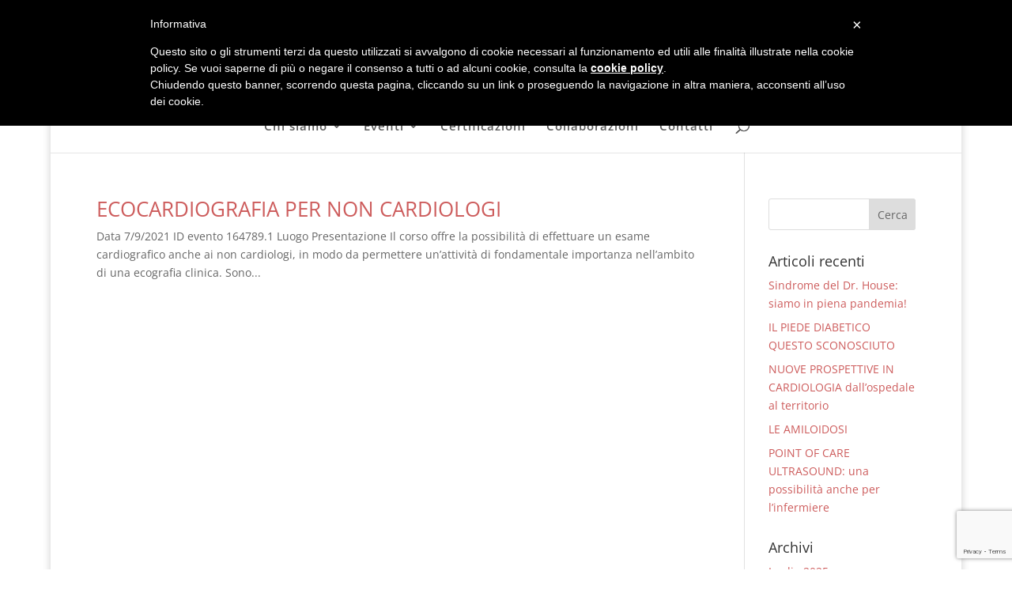

--- FILE ---
content_type: text/html; charset=utf-8
request_url: https://www.google.com/recaptcha/api2/anchor?ar=1&k=6LenW7oZAAAAALTZWlFLRioHWBTAC2QGnOs3AJbd&co=aHR0cHM6Ly9mb25kYXppb25lY2Iub3JnOjQ0Mw..&hl=en&v=7gg7H51Q-naNfhmCP3_R47ho&size=invisible&anchor-ms=20000&execute-ms=15000&cb=yfjurtnl392k
body_size: 47989
content:
<!DOCTYPE HTML><html dir="ltr" lang="en"><head><meta http-equiv="Content-Type" content="text/html; charset=UTF-8">
<meta http-equiv="X-UA-Compatible" content="IE=edge">
<title>reCAPTCHA</title>
<style type="text/css">
/* cyrillic-ext */
@font-face {
  font-family: 'Roboto';
  font-style: normal;
  font-weight: 400;
  font-stretch: 100%;
  src: url(//fonts.gstatic.com/s/roboto/v48/KFO7CnqEu92Fr1ME7kSn66aGLdTylUAMa3GUBHMdazTgWw.woff2) format('woff2');
  unicode-range: U+0460-052F, U+1C80-1C8A, U+20B4, U+2DE0-2DFF, U+A640-A69F, U+FE2E-FE2F;
}
/* cyrillic */
@font-face {
  font-family: 'Roboto';
  font-style: normal;
  font-weight: 400;
  font-stretch: 100%;
  src: url(//fonts.gstatic.com/s/roboto/v48/KFO7CnqEu92Fr1ME7kSn66aGLdTylUAMa3iUBHMdazTgWw.woff2) format('woff2');
  unicode-range: U+0301, U+0400-045F, U+0490-0491, U+04B0-04B1, U+2116;
}
/* greek-ext */
@font-face {
  font-family: 'Roboto';
  font-style: normal;
  font-weight: 400;
  font-stretch: 100%;
  src: url(//fonts.gstatic.com/s/roboto/v48/KFO7CnqEu92Fr1ME7kSn66aGLdTylUAMa3CUBHMdazTgWw.woff2) format('woff2');
  unicode-range: U+1F00-1FFF;
}
/* greek */
@font-face {
  font-family: 'Roboto';
  font-style: normal;
  font-weight: 400;
  font-stretch: 100%;
  src: url(//fonts.gstatic.com/s/roboto/v48/KFO7CnqEu92Fr1ME7kSn66aGLdTylUAMa3-UBHMdazTgWw.woff2) format('woff2');
  unicode-range: U+0370-0377, U+037A-037F, U+0384-038A, U+038C, U+038E-03A1, U+03A3-03FF;
}
/* math */
@font-face {
  font-family: 'Roboto';
  font-style: normal;
  font-weight: 400;
  font-stretch: 100%;
  src: url(//fonts.gstatic.com/s/roboto/v48/KFO7CnqEu92Fr1ME7kSn66aGLdTylUAMawCUBHMdazTgWw.woff2) format('woff2');
  unicode-range: U+0302-0303, U+0305, U+0307-0308, U+0310, U+0312, U+0315, U+031A, U+0326-0327, U+032C, U+032F-0330, U+0332-0333, U+0338, U+033A, U+0346, U+034D, U+0391-03A1, U+03A3-03A9, U+03B1-03C9, U+03D1, U+03D5-03D6, U+03F0-03F1, U+03F4-03F5, U+2016-2017, U+2034-2038, U+203C, U+2040, U+2043, U+2047, U+2050, U+2057, U+205F, U+2070-2071, U+2074-208E, U+2090-209C, U+20D0-20DC, U+20E1, U+20E5-20EF, U+2100-2112, U+2114-2115, U+2117-2121, U+2123-214F, U+2190, U+2192, U+2194-21AE, U+21B0-21E5, U+21F1-21F2, U+21F4-2211, U+2213-2214, U+2216-22FF, U+2308-230B, U+2310, U+2319, U+231C-2321, U+2336-237A, U+237C, U+2395, U+239B-23B7, U+23D0, U+23DC-23E1, U+2474-2475, U+25AF, U+25B3, U+25B7, U+25BD, U+25C1, U+25CA, U+25CC, U+25FB, U+266D-266F, U+27C0-27FF, U+2900-2AFF, U+2B0E-2B11, U+2B30-2B4C, U+2BFE, U+3030, U+FF5B, U+FF5D, U+1D400-1D7FF, U+1EE00-1EEFF;
}
/* symbols */
@font-face {
  font-family: 'Roboto';
  font-style: normal;
  font-weight: 400;
  font-stretch: 100%;
  src: url(//fonts.gstatic.com/s/roboto/v48/KFO7CnqEu92Fr1ME7kSn66aGLdTylUAMaxKUBHMdazTgWw.woff2) format('woff2');
  unicode-range: U+0001-000C, U+000E-001F, U+007F-009F, U+20DD-20E0, U+20E2-20E4, U+2150-218F, U+2190, U+2192, U+2194-2199, U+21AF, U+21E6-21F0, U+21F3, U+2218-2219, U+2299, U+22C4-22C6, U+2300-243F, U+2440-244A, U+2460-24FF, U+25A0-27BF, U+2800-28FF, U+2921-2922, U+2981, U+29BF, U+29EB, U+2B00-2BFF, U+4DC0-4DFF, U+FFF9-FFFB, U+10140-1018E, U+10190-1019C, U+101A0, U+101D0-101FD, U+102E0-102FB, U+10E60-10E7E, U+1D2C0-1D2D3, U+1D2E0-1D37F, U+1F000-1F0FF, U+1F100-1F1AD, U+1F1E6-1F1FF, U+1F30D-1F30F, U+1F315, U+1F31C, U+1F31E, U+1F320-1F32C, U+1F336, U+1F378, U+1F37D, U+1F382, U+1F393-1F39F, U+1F3A7-1F3A8, U+1F3AC-1F3AF, U+1F3C2, U+1F3C4-1F3C6, U+1F3CA-1F3CE, U+1F3D4-1F3E0, U+1F3ED, U+1F3F1-1F3F3, U+1F3F5-1F3F7, U+1F408, U+1F415, U+1F41F, U+1F426, U+1F43F, U+1F441-1F442, U+1F444, U+1F446-1F449, U+1F44C-1F44E, U+1F453, U+1F46A, U+1F47D, U+1F4A3, U+1F4B0, U+1F4B3, U+1F4B9, U+1F4BB, U+1F4BF, U+1F4C8-1F4CB, U+1F4D6, U+1F4DA, U+1F4DF, U+1F4E3-1F4E6, U+1F4EA-1F4ED, U+1F4F7, U+1F4F9-1F4FB, U+1F4FD-1F4FE, U+1F503, U+1F507-1F50B, U+1F50D, U+1F512-1F513, U+1F53E-1F54A, U+1F54F-1F5FA, U+1F610, U+1F650-1F67F, U+1F687, U+1F68D, U+1F691, U+1F694, U+1F698, U+1F6AD, U+1F6B2, U+1F6B9-1F6BA, U+1F6BC, U+1F6C6-1F6CF, U+1F6D3-1F6D7, U+1F6E0-1F6EA, U+1F6F0-1F6F3, U+1F6F7-1F6FC, U+1F700-1F7FF, U+1F800-1F80B, U+1F810-1F847, U+1F850-1F859, U+1F860-1F887, U+1F890-1F8AD, U+1F8B0-1F8BB, U+1F8C0-1F8C1, U+1F900-1F90B, U+1F93B, U+1F946, U+1F984, U+1F996, U+1F9E9, U+1FA00-1FA6F, U+1FA70-1FA7C, U+1FA80-1FA89, U+1FA8F-1FAC6, U+1FACE-1FADC, U+1FADF-1FAE9, U+1FAF0-1FAF8, U+1FB00-1FBFF;
}
/* vietnamese */
@font-face {
  font-family: 'Roboto';
  font-style: normal;
  font-weight: 400;
  font-stretch: 100%;
  src: url(//fonts.gstatic.com/s/roboto/v48/KFO7CnqEu92Fr1ME7kSn66aGLdTylUAMa3OUBHMdazTgWw.woff2) format('woff2');
  unicode-range: U+0102-0103, U+0110-0111, U+0128-0129, U+0168-0169, U+01A0-01A1, U+01AF-01B0, U+0300-0301, U+0303-0304, U+0308-0309, U+0323, U+0329, U+1EA0-1EF9, U+20AB;
}
/* latin-ext */
@font-face {
  font-family: 'Roboto';
  font-style: normal;
  font-weight: 400;
  font-stretch: 100%;
  src: url(//fonts.gstatic.com/s/roboto/v48/KFO7CnqEu92Fr1ME7kSn66aGLdTylUAMa3KUBHMdazTgWw.woff2) format('woff2');
  unicode-range: U+0100-02BA, U+02BD-02C5, U+02C7-02CC, U+02CE-02D7, U+02DD-02FF, U+0304, U+0308, U+0329, U+1D00-1DBF, U+1E00-1E9F, U+1EF2-1EFF, U+2020, U+20A0-20AB, U+20AD-20C0, U+2113, U+2C60-2C7F, U+A720-A7FF;
}
/* latin */
@font-face {
  font-family: 'Roboto';
  font-style: normal;
  font-weight: 400;
  font-stretch: 100%;
  src: url(//fonts.gstatic.com/s/roboto/v48/KFO7CnqEu92Fr1ME7kSn66aGLdTylUAMa3yUBHMdazQ.woff2) format('woff2');
  unicode-range: U+0000-00FF, U+0131, U+0152-0153, U+02BB-02BC, U+02C6, U+02DA, U+02DC, U+0304, U+0308, U+0329, U+2000-206F, U+20AC, U+2122, U+2191, U+2193, U+2212, U+2215, U+FEFF, U+FFFD;
}
/* cyrillic-ext */
@font-face {
  font-family: 'Roboto';
  font-style: normal;
  font-weight: 500;
  font-stretch: 100%;
  src: url(//fonts.gstatic.com/s/roboto/v48/KFO7CnqEu92Fr1ME7kSn66aGLdTylUAMa3GUBHMdazTgWw.woff2) format('woff2');
  unicode-range: U+0460-052F, U+1C80-1C8A, U+20B4, U+2DE0-2DFF, U+A640-A69F, U+FE2E-FE2F;
}
/* cyrillic */
@font-face {
  font-family: 'Roboto';
  font-style: normal;
  font-weight: 500;
  font-stretch: 100%;
  src: url(//fonts.gstatic.com/s/roboto/v48/KFO7CnqEu92Fr1ME7kSn66aGLdTylUAMa3iUBHMdazTgWw.woff2) format('woff2');
  unicode-range: U+0301, U+0400-045F, U+0490-0491, U+04B0-04B1, U+2116;
}
/* greek-ext */
@font-face {
  font-family: 'Roboto';
  font-style: normal;
  font-weight: 500;
  font-stretch: 100%;
  src: url(//fonts.gstatic.com/s/roboto/v48/KFO7CnqEu92Fr1ME7kSn66aGLdTylUAMa3CUBHMdazTgWw.woff2) format('woff2');
  unicode-range: U+1F00-1FFF;
}
/* greek */
@font-face {
  font-family: 'Roboto';
  font-style: normal;
  font-weight: 500;
  font-stretch: 100%;
  src: url(//fonts.gstatic.com/s/roboto/v48/KFO7CnqEu92Fr1ME7kSn66aGLdTylUAMa3-UBHMdazTgWw.woff2) format('woff2');
  unicode-range: U+0370-0377, U+037A-037F, U+0384-038A, U+038C, U+038E-03A1, U+03A3-03FF;
}
/* math */
@font-face {
  font-family: 'Roboto';
  font-style: normal;
  font-weight: 500;
  font-stretch: 100%;
  src: url(//fonts.gstatic.com/s/roboto/v48/KFO7CnqEu92Fr1ME7kSn66aGLdTylUAMawCUBHMdazTgWw.woff2) format('woff2');
  unicode-range: U+0302-0303, U+0305, U+0307-0308, U+0310, U+0312, U+0315, U+031A, U+0326-0327, U+032C, U+032F-0330, U+0332-0333, U+0338, U+033A, U+0346, U+034D, U+0391-03A1, U+03A3-03A9, U+03B1-03C9, U+03D1, U+03D5-03D6, U+03F0-03F1, U+03F4-03F5, U+2016-2017, U+2034-2038, U+203C, U+2040, U+2043, U+2047, U+2050, U+2057, U+205F, U+2070-2071, U+2074-208E, U+2090-209C, U+20D0-20DC, U+20E1, U+20E5-20EF, U+2100-2112, U+2114-2115, U+2117-2121, U+2123-214F, U+2190, U+2192, U+2194-21AE, U+21B0-21E5, U+21F1-21F2, U+21F4-2211, U+2213-2214, U+2216-22FF, U+2308-230B, U+2310, U+2319, U+231C-2321, U+2336-237A, U+237C, U+2395, U+239B-23B7, U+23D0, U+23DC-23E1, U+2474-2475, U+25AF, U+25B3, U+25B7, U+25BD, U+25C1, U+25CA, U+25CC, U+25FB, U+266D-266F, U+27C0-27FF, U+2900-2AFF, U+2B0E-2B11, U+2B30-2B4C, U+2BFE, U+3030, U+FF5B, U+FF5D, U+1D400-1D7FF, U+1EE00-1EEFF;
}
/* symbols */
@font-face {
  font-family: 'Roboto';
  font-style: normal;
  font-weight: 500;
  font-stretch: 100%;
  src: url(//fonts.gstatic.com/s/roboto/v48/KFO7CnqEu92Fr1ME7kSn66aGLdTylUAMaxKUBHMdazTgWw.woff2) format('woff2');
  unicode-range: U+0001-000C, U+000E-001F, U+007F-009F, U+20DD-20E0, U+20E2-20E4, U+2150-218F, U+2190, U+2192, U+2194-2199, U+21AF, U+21E6-21F0, U+21F3, U+2218-2219, U+2299, U+22C4-22C6, U+2300-243F, U+2440-244A, U+2460-24FF, U+25A0-27BF, U+2800-28FF, U+2921-2922, U+2981, U+29BF, U+29EB, U+2B00-2BFF, U+4DC0-4DFF, U+FFF9-FFFB, U+10140-1018E, U+10190-1019C, U+101A0, U+101D0-101FD, U+102E0-102FB, U+10E60-10E7E, U+1D2C0-1D2D3, U+1D2E0-1D37F, U+1F000-1F0FF, U+1F100-1F1AD, U+1F1E6-1F1FF, U+1F30D-1F30F, U+1F315, U+1F31C, U+1F31E, U+1F320-1F32C, U+1F336, U+1F378, U+1F37D, U+1F382, U+1F393-1F39F, U+1F3A7-1F3A8, U+1F3AC-1F3AF, U+1F3C2, U+1F3C4-1F3C6, U+1F3CA-1F3CE, U+1F3D4-1F3E0, U+1F3ED, U+1F3F1-1F3F3, U+1F3F5-1F3F7, U+1F408, U+1F415, U+1F41F, U+1F426, U+1F43F, U+1F441-1F442, U+1F444, U+1F446-1F449, U+1F44C-1F44E, U+1F453, U+1F46A, U+1F47D, U+1F4A3, U+1F4B0, U+1F4B3, U+1F4B9, U+1F4BB, U+1F4BF, U+1F4C8-1F4CB, U+1F4D6, U+1F4DA, U+1F4DF, U+1F4E3-1F4E6, U+1F4EA-1F4ED, U+1F4F7, U+1F4F9-1F4FB, U+1F4FD-1F4FE, U+1F503, U+1F507-1F50B, U+1F50D, U+1F512-1F513, U+1F53E-1F54A, U+1F54F-1F5FA, U+1F610, U+1F650-1F67F, U+1F687, U+1F68D, U+1F691, U+1F694, U+1F698, U+1F6AD, U+1F6B2, U+1F6B9-1F6BA, U+1F6BC, U+1F6C6-1F6CF, U+1F6D3-1F6D7, U+1F6E0-1F6EA, U+1F6F0-1F6F3, U+1F6F7-1F6FC, U+1F700-1F7FF, U+1F800-1F80B, U+1F810-1F847, U+1F850-1F859, U+1F860-1F887, U+1F890-1F8AD, U+1F8B0-1F8BB, U+1F8C0-1F8C1, U+1F900-1F90B, U+1F93B, U+1F946, U+1F984, U+1F996, U+1F9E9, U+1FA00-1FA6F, U+1FA70-1FA7C, U+1FA80-1FA89, U+1FA8F-1FAC6, U+1FACE-1FADC, U+1FADF-1FAE9, U+1FAF0-1FAF8, U+1FB00-1FBFF;
}
/* vietnamese */
@font-face {
  font-family: 'Roboto';
  font-style: normal;
  font-weight: 500;
  font-stretch: 100%;
  src: url(//fonts.gstatic.com/s/roboto/v48/KFO7CnqEu92Fr1ME7kSn66aGLdTylUAMa3OUBHMdazTgWw.woff2) format('woff2');
  unicode-range: U+0102-0103, U+0110-0111, U+0128-0129, U+0168-0169, U+01A0-01A1, U+01AF-01B0, U+0300-0301, U+0303-0304, U+0308-0309, U+0323, U+0329, U+1EA0-1EF9, U+20AB;
}
/* latin-ext */
@font-face {
  font-family: 'Roboto';
  font-style: normal;
  font-weight: 500;
  font-stretch: 100%;
  src: url(//fonts.gstatic.com/s/roboto/v48/KFO7CnqEu92Fr1ME7kSn66aGLdTylUAMa3KUBHMdazTgWw.woff2) format('woff2');
  unicode-range: U+0100-02BA, U+02BD-02C5, U+02C7-02CC, U+02CE-02D7, U+02DD-02FF, U+0304, U+0308, U+0329, U+1D00-1DBF, U+1E00-1E9F, U+1EF2-1EFF, U+2020, U+20A0-20AB, U+20AD-20C0, U+2113, U+2C60-2C7F, U+A720-A7FF;
}
/* latin */
@font-face {
  font-family: 'Roboto';
  font-style: normal;
  font-weight: 500;
  font-stretch: 100%;
  src: url(//fonts.gstatic.com/s/roboto/v48/KFO7CnqEu92Fr1ME7kSn66aGLdTylUAMa3yUBHMdazQ.woff2) format('woff2');
  unicode-range: U+0000-00FF, U+0131, U+0152-0153, U+02BB-02BC, U+02C6, U+02DA, U+02DC, U+0304, U+0308, U+0329, U+2000-206F, U+20AC, U+2122, U+2191, U+2193, U+2212, U+2215, U+FEFF, U+FFFD;
}
/* cyrillic-ext */
@font-face {
  font-family: 'Roboto';
  font-style: normal;
  font-weight: 900;
  font-stretch: 100%;
  src: url(//fonts.gstatic.com/s/roboto/v48/KFO7CnqEu92Fr1ME7kSn66aGLdTylUAMa3GUBHMdazTgWw.woff2) format('woff2');
  unicode-range: U+0460-052F, U+1C80-1C8A, U+20B4, U+2DE0-2DFF, U+A640-A69F, U+FE2E-FE2F;
}
/* cyrillic */
@font-face {
  font-family: 'Roboto';
  font-style: normal;
  font-weight: 900;
  font-stretch: 100%;
  src: url(//fonts.gstatic.com/s/roboto/v48/KFO7CnqEu92Fr1ME7kSn66aGLdTylUAMa3iUBHMdazTgWw.woff2) format('woff2');
  unicode-range: U+0301, U+0400-045F, U+0490-0491, U+04B0-04B1, U+2116;
}
/* greek-ext */
@font-face {
  font-family: 'Roboto';
  font-style: normal;
  font-weight: 900;
  font-stretch: 100%;
  src: url(//fonts.gstatic.com/s/roboto/v48/KFO7CnqEu92Fr1ME7kSn66aGLdTylUAMa3CUBHMdazTgWw.woff2) format('woff2');
  unicode-range: U+1F00-1FFF;
}
/* greek */
@font-face {
  font-family: 'Roboto';
  font-style: normal;
  font-weight: 900;
  font-stretch: 100%;
  src: url(//fonts.gstatic.com/s/roboto/v48/KFO7CnqEu92Fr1ME7kSn66aGLdTylUAMa3-UBHMdazTgWw.woff2) format('woff2');
  unicode-range: U+0370-0377, U+037A-037F, U+0384-038A, U+038C, U+038E-03A1, U+03A3-03FF;
}
/* math */
@font-face {
  font-family: 'Roboto';
  font-style: normal;
  font-weight: 900;
  font-stretch: 100%;
  src: url(//fonts.gstatic.com/s/roboto/v48/KFO7CnqEu92Fr1ME7kSn66aGLdTylUAMawCUBHMdazTgWw.woff2) format('woff2');
  unicode-range: U+0302-0303, U+0305, U+0307-0308, U+0310, U+0312, U+0315, U+031A, U+0326-0327, U+032C, U+032F-0330, U+0332-0333, U+0338, U+033A, U+0346, U+034D, U+0391-03A1, U+03A3-03A9, U+03B1-03C9, U+03D1, U+03D5-03D6, U+03F0-03F1, U+03F4-03F5, U+2016-2017, U+2034-2038, U+203C, U+2040, U+2043, U+2047, U+2050, U+2057, U+205F, U+2070-2071, U+2074-208E, U+2090-209C, U+20D0-20DC, U+20E1, U+20E5-20EF, U+2100-2112, U+2114-2115, U+2117-2121, U+2123-214F, U+2190, U+2192, U+2194-21AE, U+21B0-21E5, U+21F1-21F2, U+21F4-2211, U+2213-2214, U+2216-22FF, U+2308-230B, U+2310, U+2319, U+231C-2321, U+2336-237A, U+237C, U+2395, U+239B-23B7, U+23D0, U+23DC-23E1, U+2474-2475, U+25AF, U+25B3, U+25B7, U+25BD, U+25C1, U+25CA, U+25CC, U+25FB, U+266D-266F, U+27C0-27FF, U+2900-2AFF, U+2B0E-2B11, U+2B30-2B4C, U+2BFE, U+3030, U+FF5B, U+FF5D, U+1D400-1D7FF, U+1EE00-1EEFF;
}
/* symbols */
@font-face {
  font-family: 'Roboto';
  font-style: normal;
  font-weight: 900;
  font-stretch: 100%;
  src: url(//fonts.gstatic.com/s/roboto/v48/KFO7CnqEu92Fr1ME7kSn66aGLdTylUAMaxKUBHMdazTgWw.woff2) format('woff2');
  unicode-range: U+0001-000C, U+000E-001F, U+007F-009F, U+20DD-20E0, U+20E2-20E4, U+2150-218F, U+2190, U+2192, U+2194-2199, U+21AF, U+21E6-21F0, U+21F3, U+2218-2219, U+2299, U+22C4-22C6, U+2300-243F, U+2440-244A, U+2460-24FF, U+25A0-27BF, U+2800-28FF, U+2921-2922, U+2981, U+29BF, U+29EB, U+2B00-2BFF, U+4DC0-4DFF, U+FFF9-FFFB, U+10140-1018E, U+10190-1019C, U+101A0, U+101D0-101FD, U+102E0-102FB, U+10E60-10E7E, U+1D2C0-1D2D3, U+1D2E0-1D37F, U+1F000-1F0FF, U+1F100-1F1AD, U+1F1E6-1F1FF, U+1F30D-1F30F, U+1F315, U+1F31C, U+1F31E, U+1F320-1F32C, U+1F336, U+1F378, U+1F37D, U+1F382, U+1F393-1F39F, U+1F3A7-1F3A8, U+1F3AC-1F3AF, U+1F3C2, U+1F3C4-1F3C6, U+1F3CA-1F3CE, U+1F3D4-1F3E0, U+1F3ED, U+1F3F1-1F3F3, U+1F3F5-1F3F7, U+1F408, U+1F415, U+1F41F, U+1F426, U+1F43F, U+1F441-1F442, U+1F444, U+1F446-1F449, U+1F44C-1F44E, U+1F453, U+1F46A, U+1F47D, U+1F4A3, U+1F4B0, U+1F4B3, U+1F4B9, U+1F4BB, U+1F4BF, U+1F4C8-1F4CB, U+1F4D6, U+1F4DA, U+1F4DF, U+1F4E3-1F4E6, U+1F4EA-1F4ED, U+1F4F7, U+1F4F9-1F4FB, U+1F4FD-1F4FE, U+1F503, U+1F507-1F50B, U+1F50D, U+1F512-1F513, U+1F53E-1F54A, U+1F54F-1F5FA, U+1F610, U+1F650-1F67F, U+1F687, U+1F68D, U+1F691, U+1F694, U+1F698, U+1F6AD, U+1F6B2, U+1F6B9-1F6BA, U+1F6BC, U+1F6C6-1F6CF, U+1F6D3-1F6D7, U+1F6E0-1F6EA, U+1F6F0-1F6F3, U+1F6F7-1F6FC, U+1F700-1F7FF, U+1F800-1F80B, U+1F810-1F847, U+1F850-1F859, U+1F860-1F887, U+1F890-1F8AD, U+1F8B0-1F8BB, U+1F8C0-1F8C1, U+1F900-1F90B, U+1F93B, U+1F946, U+1F984, U+1F996, U+1F9E9, U+1FA00-1FA6F, U+1FA70-1FA7C, U+1FA80-1FA89, U+1FA8F-1FAC6, U+1FACE-1FADC, U+1FADF-1FAE9, U+1FAF0-1FAF8, U+1FB00-1FBFF;
}
/* vietnamese */
@font-face {
  font-family: 'Roboto';
  font-style: normal;
  font-weight: 900;
  font-stretch: 100%;
  src: url(//fonts.gstatic.com/s/roboto/v48/KFO7CnqEu92Fr1ME7kSn66aGLdTylUAMa3OUBHMdazTgWw.woff2) format('woff2');
  unicode-range: U+0102-0103, U+0110-0111, U+0128-0129, U+0168-0169, U+01A0-01A1, U+01AF-01B0, U+0300-0301, U+0303-0304, U+0308-0309, U+0323, U+0329, U+1EA0-1EF9, U+20AB;
}
/* latin-ext */
@font-face {
  font-family: 'Roboto';
  font-style: normal;
  font-weight: 900;
  font-stretch: 100%;
  src: url(//fonts.gstatic.com/s/roboto/v48/KFO7CnqEu92Fr1ME7kSn66aGLdTylUAMa3KUBHMdazTgWw.woff2) format('woff2');
  unicode-range: U+0100-02BA, U+02BD-02C5, U+02C7-02CC, U+02CE-02D7, U+02DD-02FF, U+0304, U+0308, U+0329, U+1D00-1DBF, U+1E00-1E9F, U+1EF2-1EFF, U+2020, U+20A0-20AB, U+20AD-20C0, U+2113, U+2C60-2C7F, U+A720-A7FF;
}
/* latin */
@font-face {
  font-family: 'Roboto';
  font-style: normal;
  font-weight: 900;
  font-stretch: 100%;
  src: url(//fonts.gstatic.com/s/roboto/v48/KFO7CnqEu92Fr1ME7kSn66aGLdTylUAMa3yUBHMdazQ.woff2) format('woff2');
  unicode-range: U+0000-00FF, U+0131, U+0152-0153, U+02BB-02BC, U+02C6, U+02DA, U+02DC, U+0304, U+0308, U+0329, U+2000-206F, U+20AC, U+2122, U+2191, U+2193, U+2212, U+2215, U+FEFF, U+FFFD;
}

</style>
<link rel="stylesheet" type="text/css" href="https://www.gstatic.com/recaptcha/releases/7gg7H51Q-naNfhmCP3_R47ho/styles__ltr.css">
<script nonce="_aZCvuYgPQbT0DPEhj6IOQ" type="text/javascript">window['__recaptcha_api'] = 'https://www.google.com/recaptcha/api2/';</script>
<script type="text/javascript" src="https://www.gstatic.com/recaptcha/releases/7gg7H51Q-naNfhmCP3_R47ho/recaptcha__en.js" nonce="_aZCvuYgPQbT0DPEhj6IOQ">
      
    </script></head>
<body><div id="rc-anchor-alert" class="rc-anchor-alert"></div>
<input type="hidden" id="recaptcha-token" value="[base64]">
<script type="text/javascript" nonce="_aZCvuYgPQbT0DPEhj6IOQ">
      recaptcha.anchor.Main.init("[\x22ainput\x22,[\x22bgdata\x22,\x22\x22,\[base64]/[base64]/UltIKytdPWE6KGE8MjA0OD9SW0grK109YT4+NnwxOTI6KChhJjY0NTEyKT09NTUyOTYmJnErMTxoLmxlbmd0aCYmKGguY2hhckNvZGVBdChxKzEpJjY0NTEyKT09NTYzMjA/[base64]/MjU1OlI/[base64]/[base64]/[base64]/[base64]/[base64]/[base64]/[base64]/[base64]/[base64]/[base64]\x22,\[base64]\\u003d\x22,\[base64]/wqkxw6fDgMKwcgrDrg/Cpz7Cj8O0asO/TcKgGsOYZ8OjAMKaOiRXXAHCoMKjD8OQwooPLhIhA8Oxwqh5M8O1NcO+AMKlwpvDu8Okwo8gbsOaDyrCkjzDpkHClUrCvEdwwo8SSUsqTMKqwpfDk2fDlhczw5fCpHrDuMOye8Kkwr1pwo/DmsKlwqodwpvCrsKiw5x4w4Z2wobDnsOkw5/CkzHDowrCi8O1YyTCnMK6GsOwwqHCj3zDkcKIw7J5b8Ksw5M9E8OJTMKfwpYYF8KOw7PDm8ONWijCuFbDhUY8wo00S1tEEQTDuV/Ch8OoCx9Pw5Ecwq11w6vDq8Kww70aCMK5w55pwrQpwo3CoR/DrVnCrMK4w7PDsU/CjsO/wpDCuyPCo8OHV8K2PjrChTrCqUnDtMOCFnBbwpvDj8O0w7ZMbzdewoPDlmnDgMKJXQDCpMOWw53CgsKEwrvCj8KlwqsYwoDColvClijCmUDDvcKENgrDgsKoLsOuQMOyFUllw5TCg13DkDAPw5zCgsOHwrFPPcKuMTB/J8KYw4U+wobCiMOJEsKuRQp1woHDpX3Dvl4MNDfDn8Oswo5vw75owq/CjE3CncO5b8OAwoo4OMOcEsK0w7DDhn8jNMOtTVzCqjzDqy86ZsOGw7bDvG08aMKQwq50NsOScQbCoMKOHMKDUMOqGCbCvsO3GsOiBXMBXHTDksKjC8KGwp1KJ3Zmw7M5RsKpw4bDgcO2OMKgwpJDZ2/DllbCl19pNsKqDMO5w5XDoBrDqMKUH8OuBmfCs8OnB10aWS7CmiHCrsOUw7XDpyDDmVxvw6p0YRYSJkBmVcKPwrHDtCDCtiXDusOgw6kowo5Rwroea8KFf8O2w6ttAyEdW3rDpFo/[base64]/K8KpRMOpw4nCmG4Twps9QsKKE8Oaw5/DjcOUwp1TBcKJwpEbBcKwbgd9w57Cs8OtwqzDhBA3RW90Q8KiwrjDuDZlw4cHXcOSw703acKHw4zDkllgwoYbwoFTwqQ6wrrCgnnCosKCHQvCgUnDncOOFmbCicKYSBvCiMOIf2wmw5/CrErCosO2fMKSHg7CvcK/w5fDhsKtwrTDkmI3WFR+HsKJOFlrwotVZsKZwpNEEVpOw6nCgi8pCTBLw4LDgsKgOsKiw4BGw7Fdw7Maw6XDv15pAwQLGglfKFLCjcORaBYKDXzDhUDCh0LDo8O9F3V2FnYzTcKTwonDqVlQB0cUw67CjsOLMsObw5UmSsOBGXYdCWHCpMO+TivCkCdDYsKOw4LCsMK/O8KRAcOoASfDlcOowp3DvTzDhlJVfMKVwpPDrcO9w5Vvw70qwoTCrU7DkBhdJ8OQw5zCiMKqCjtXTsKcw55YwpHDvHvCj8KHXhYJw60cwptKdcKsdBwMY8OseMOgw77Cp01Zwr9/wojDqUgywq4Dw6XDisKdd8KVw4PCtw8mw6sSDjMSw53DkcKPw5fDvMKlcX3DiELCkcKhSA4sAm/DkcKHLMOeaCVcDDICIVXDgMO/M1E2JHpYwr3DngnDgsKQw7howr3CmkJqwq0IwpVzQSzDjsOhD8OvwqLCo8KEUcOGf8OuLDs5P2lLNS8HworChk7CjXYnJQPDkMKhOgXDkcK3ek/[base64]/DgsK4QWMNaFZ/UsOtBiQXw4ZkY8Knw4Zrw43CgGIxwq/[base64]/Dl8K5wqPDksKYGcKKK8KeacKnccKTIlNhwowdU0QPwpLCgMOkCQPDgcKPJMOIw5QKwpUhf8OXwp7Dn8KVDsOhIwrDpMK+EglgaUPCjUc6w4s0woHDnsKCUMKLQsKlwrN9wpgtKHtiPCTDjcONwprDosKjbF1VIMKIEwBVwppyB0skKcKXQcOIEBfCqSPCqRlewqnCpW/DpFjCuFBdw69oRRwzJMK5UMKMNRZXOj9CHcO/w6vDoTTDjcOsw4HDlW/CicKZwpg2DVbCpMKgTsKFT29Vw4tTw5TCkcKiwpbDscKow5NQD8Kbw7VrKsO/O0NNUELCkXbCsgLDocKuwp7Ci8KSw5LCu15TGsOLazHDrMKmwqN/[base64]/CsMOIwpYzX3LDu8O1wpvCl8KgSMKbLkLDqVJIw69Owo/CosK5wr/CksK2dcK7wr1xwp8AwrLCvsKDfhteG1dXw5MtwrYtwpXDusKxw7nDp13Du27DjMOKECPCv8KeZ8O2dcKHRsOiZD7Dn8OewqcXwqHCr2VHGAnCm8Klwr4HQMKTYmnCshrCrV1pwoRcbjZLwrgWbsOXBFfCmyHCrsK/[base64]/I8KvwqXDuGDCsisdUMKaMRzCpCbCvmgban/CkcK6wrI/w6RXCsObSh7CpMOsw4bDhcOhQkXDscOqwoNYw49PFF42AsOhfApkwqDCucKgSTIzQFNbHsKNWcO3EFHDsB8/B8KzOcO5T2Y0w73CocK+bsOawp5gekbDllZRfQDDhMKEw7rDhgHCtgnDoWPCvMO9UTVdXsOIbQpswp01wpbCk8OCHcKxGsKkJiF/w7jCmXBVNcKyw5HCjcKMI8KXw4nClsOqRmgbf8OuQcOUwqnCrinDicKBVjLCusOoZw/DvsOpcikbwqJNwoUKwrjCngjDrsKhw4FvS8KWDsKOEsK3RcKuScOGY8OmK8KcwpRDwqkCwpZDwqJ0dMONIn7CscKcTzMSXBI+OsOlW8KEJ8KMwqpMX0zCuijCtFPDgsOpw5ViSS/Ds8K5w6fCkcOEwonCuMOuw7llfsKaPwgQwoTClcOoXBDCnFlhScO4fU7CosKfwpNtHMKmwqNFw6PDm8O0Sy8yw5rCj8KKOkUuw7nDihvDk0TDhMO1McODJQQ4w5nDnQDDoGbDqS9QwrdTKcO4wpjDmhFzwpZXwpVta8OqwochMw/DjB3Dj8KUwr5cHMKTw7plw4VrwqdFw5lXwrkQw6PCksKKF3fDiWBlw5wwwqPDh3HDm1xaw59Cwqd3w58LwprDrQELbMK6dcOSw6PCq8OEw5t5wrvDlcK0wpDCryIuw6Zxw6nDp3rCmVzDjFrCsG3CtcO2w6vDscOQQThlw64/wofDrXbCk8OiwpDDuhl8AXzDpsKiZEMZI8KkWBQ1wrfDqyXDjcKIL3PCh8OAE8OSwpbCtsO9w4/[base64]/[base64]/w7fDiDk6KcOiCMKzw6zDqsO0ZgVOw6HDrQzCuivCvitGEFY+OgHDnMOoNwoIwofCjH3Ci07CmsKTwqjDs8KgXx/CnBHCmhdjYiXCqVDCuEPCosOOPQLDucKkw4jDkFJZw4lXw4zCtjTClMORBMOGw5vCocO/[base64]/ClcOiwo17LcOPF1ATJcKUa8K8QTxxe1nClnLDksKPw6rCmAYJw686WScdw48XwrQJwoHChHvCpw1Hw5peUG/Cn8Kyw77Cn8OjFA5aYMKdQlU4wqFGScKVf8ORQsK7wpRZw5fDksKlw79dw75TZsOTw4rCnFHDvQ16w5XCvcO9N8KVwoZ3S3HCth7Cr8KzA8OwO8KfNVzCtmh9TMO+w6vCusK3wrVxw5bDpcKdPMOWYUNBBMO9DSJFGWfCocK9wocxw77Dvl/DhMKof8OxwoEbR8K0wpXDlMKcWi/[base64]/DqcOzw4fDuMO+LErCvcOJw4MoUFvCm8KQwqxJwrzCpA5/aFfDnSrCssO7WxvCr8KqJUJ2HsOZNsKbD8OZwpMgw5TCsjgzDMOXBMOuK8OcA8KjeWPCqm3CjnvDgsOKAsKPJcOzw5RMdMKqW8OLwrEtwqAAHkg3UMOeexLCiMK+wpzDhsKsw6LCnMOJE8KbYMOiSsOMfcOuw5dewrrCtiXCqEFZTXXCosKiZUDDgAJYRW/[base64]/[base64]/DlMOKJmBYw6jDisOIwpTDnsOsw5RWw4PCv8Ohw6DDvMKuE2xVwqFuIMOlwpXDkSjDjMKmw6IYwqR5AsKZJcOBb2HDhcKqwoTDomUxajgSw6MqTsKVw7DCqMOldmlRw7BiGsKAW0vDqcK7wppPFMK4VR/[base64]/[base64]/[base64]/[base64]/DinNcVV7CscOxdsKrw6vDlDnCjsK/wp7DiMOUbnBURMK8w4gDwqrCmMKmwqHChjrDvsK0wq0raMOxw7AlMMKfw45ta8KZXsKhw4RCa8KCMcOTw5PCnnM/wrRlwo9xw7EmP8O8w5V5w5Ebw6tkwqbCssOJwqV5FHDDp8Kpw68hc8KCw7owwp8lw4nClmXCoG9rwq7DisOrw7F7w4MTMsOAccK4w7fDqw/CgEXDjn7DgsK4VsO/QMKrAsKCD8Oqw6hMwojCh8Ktw6vCrcODwoHDu8OTTXk4w6V3QcKuDi/[base64]/ChRXCk8KkaMOEwphVw7p0w4lzGsOyZU7DvRJaw6TCgcOiTkHCiz1Ew7ohG8O4w7fDrl3CtsOGTAHDu8K2fyPDhsOjHlTCnRvDiTs6Y8Kgw4kMw4zClwXCg8K7wqzDusKtd8Otwppuwo3DgMOzwpZWw5TCg8KBS8O6w68+WMOofi92w5/CusK5w6UPCn3DqG7CojQEWCZfw4PCscOlwoDCrsKcXcKIwp/[base64]/DnT7Ds8OlUEcVfBXChUxDw71pwqEYwpTCm3tucsKVccKsUMODwq0VZMO3wpTCqsKxLzrCusKxw7Y+AMKUPGZOwo5AL8OxSVI/U0ANw4MgXDVqfcOIDcOBWcO8wqvDn8OMw7hrw6onKMKywpd7FU5Hw4jCi38EIMKqfBlVw6HCpMKmw6U4w4/[base64]/wrXCtcKjVsK6w79kLsKywqgwRUjClU/CpVdQwqpNw7DCtwbCoMKGw6LDhRrCoGHCmQ4xPsOGScK+wooET1bDvsK0OcKnwp3Ck010w4/DicK8Qit/woM6V8K1w6xYw5rDuALDl3/DnX/DjydiwoJ7LQbCmlfDg8Ktwp17dzLDmsKOQzA5wpXDisKgw6bDtidvbMK1wqtLw6E8PcOMM8KPR8K3woUYNcOYIsKJQ8Ojw5zChcKfWkkDdCRDJi5SwoJMwqHDscKVY8OUawrCmMKZeWM9VsOCIcO3w57CtcOGexB6w4PClQHDg3TCocOrwoXCszlCw6g/CT/ClXzDpcKzwqIgAyI8BxPDrnHCmC/[base64]/w4hXIDYTwpzCrcKTW8KUACjCtcKhT3l0wrshTcKDacK6wqopw74LF8ODw71VwoEnw6PDsMOEOzkrKcOfRjXCj1HChsOVwopswqE1wr0pw4zDmMKNw4PDkFbDrgrDrcOKMsKUXDlAS2nDpg/DncKbP1J8R2lxD2XDujVWdnENw4DCgcKte8KRGCUJw6zDmFjDugTCq8OKw7PClDQAXsOpwpMnBsKVZyfChV7DqsKvwrhhwpbDtE7CjMKXaHUew6PDqsOuTMOlOsOCw4HDjhLCtEQ3f1/CpMOPwpjDrcKuNFjDvMOJwrHCgWdwRm3CsMOPPcKUPXbDg8OyIcOWKHXDm8OfD8KvWg3DicKDMMOaw74Aw4tEwrTCi8KwG8Kmw7s5w5N8XGTCmMOVSsKowoDCtcOgwoNPw5HCocK+YAA5wqTDgMOmwq9fw4/DtsKDw4Udw4rCnSvDuj1ObR1lw70zwp3Cv3fCqhTCkDlPQQsAScOHAsOZwpDChBXDrSjDncOtZwUKTcKnZD8hw6QfYnp5wodmwoLCgcOEwrbCpsOlXXdtw5/ClsK2w4hCCcKjIVbCgMO5wog8wok5EBTDncOiESdRKUPDmDTCnCYSwoQQwpg2AsOQwo5cZ8OTwpMqc8OVwo46CVAUFS1nwpDCvC8QUVrDkXoWJsKnUTMONkd0YwgmC8Oxw5fDusKmw5FZwqIcMsKVE8OuwolnwqzDi8OIOC0uMhvCnsODw6RHNsOVwp/[base64]/CpsK+LMKGSFVJw4XCnWosVnfCmsOhwppFacOzTFdmZhpmwopOwrbDvsOGw4XDojMJw6zCjsKRw5zCsCF0dCNPw6jDrmNYw7EgHcKhdcOUcy8tw4DDvMOIcglNflvCl8O4V1PCg8OuTG5YJC5xw5BzdwbDs8KRX8ORw7xxwrvCgMKUIxHDu1InbnBIIsKowr/DmnbCksKSw5slWhZmwoVOXcKacsO0wpg8EXs+VsKswqYNJ3NiGw/CoxzDocOcBsOPw5wjw5tmT8OBw4gGL8OXwqg6HS/DscKXWMKKw6HCl8OGw73CtjTCqcOBw7dXXMOXdMOUPwbCmSnDg8KWL0XCkMKPH8KMQmTDpsOWex8XwpfCjcKaLMKDFHrClBnCjMKqwrjDkGspXUt8wpICwq11w4rDonXCvsKYwp/Dn0cuJztMwqFbJyEAUgrDg8ObCsK8FnFNI2XDqcK7IkrDncKCeVvDhsOjJsO5woYywp0Gdj/CosKVwrHCnMOLw6fDisOMw4fCtsO4wrnCscOmS8O0bSrCik7DkMOWS8OIwoQFcxdzSiDDtjFhfWPDlm4Fw5EoPmYKI8OewpTDmsK6w63CvGzDtyHCslFbUsOQY8KfwppOGk3CgV95w65rw4bCjiN1woPCqD/DjDgjAzPDswnCjyFmw7QET8KVYsKnDUTDisOJwrLCgcKkwovDisOeKcKyfsOFwqF6wojDosKIwqlAwo7CqMKoIEPChy9gwqfDvQbCn1fCqsKbwq0VwpPCvW/Di1tHMMOdw6TCm8OQLwfCkMObwr0Tw5bCkhjDmcObb8ODwrXDksK5w4R2N8OiHcO7wqLDjAHCrsO4woHCoHPDnjRSeMOnQcKwaMK/w48xwqDDvSptK8Opw53Du2EgCcOVwqfDhsOedcKZw5vCgsOyw453fH5vwpQQF8KKw4XDoQQrwrvDj1PDojfDkMKPw65LQcKNwpl2CBJow7LDqntOF3E1BsKJT8KARTfCjHnCkmV4HRsyw57CsFQvacKRVsOjRjjDr3YAOcOIw6V/RsOHw6FvXMKuwqrCkkogXEhxHg4rIMKvwrvDjcKDQMKUw7dGw5LCojrCqjdTw4jDnkvCkMKZwo0swqHDjW3CqGdJwpwTwrrDnxE0wrcFw7/CtlnCtHlRID1oWTYuwr3CjsOVNcKzfz4JbcOIwoDCk8KVw4DCusOfwqsNPXrDhGAPwoMTV8Opw4LDiVDCh8Kqw68rw4zCj8KIRRHCpMO1w6zDp354I2vCisO6woV4AD9dasOcw5XCk8ODEHQwwrDCrMOhw7XCu8K2wpgTJ8O2QMOew6AVw5rDikldcnlANcOkHX/Cn8KRVmduw6HCvMKMw40UCzHCqGLCo8OiJ8O6QwHCkVNiw582VV3DnsOIQsK9LVk5QMKyEUd/wocew6DDgcO8YxPCi3RqwqHDhsOcwqRBwpnDuMOZwqvDn3vDvXN3w7fDu8KlwoE9BE9Jw5RCw79sw5bClnZ7d3/CsyDDuGtpLgBsIsO4GDo/w4EzLBxXYHzCjWMBw4rDhsK1w4B3KR7CjhQvw6cCwoPCgXxHAsKuQS1Xwo1WC8ODw4wqw4XCtmEFwpzDkMOhJx7DqFvDjWNww5EQBMKcw5g7w7jCucO/w6DDvTlhQ8KbU8OWHzrChCnDgsOQw79HecOZwrQ6D8O/woR0woxDfsKbQ0nCjHjDq8KDYyUxw45tKSLDn15zwqzCqMKRWsK+YcKvKMKmw7HDisOFwp9bwoZTXT/Cg0paSU10w5FYVMKIwoMAwoDDjj89esOLHXkcfMODwr/CtRMVwooWNgzCswLCoSDClmnDssKhfsKUwoQHKWNhw7hxwqtcwpY7WEzCucOfRD/DnjBaAcKew63CpDRlFlnDoQrCu8KNwqYnwoIjLxR3IMKuwr1twqZ1w6FqKicLTMK2wqBHw4/Ch8ObI8OqIEZ9bsKtHhc4LzbDrcKIKMOpBMOgRsKKw47CvsO6w4oWw5QNw73CjmpvV25+woTDtsKHwo0Tw6QPcycbw5nDihrDucOOWR3CsMO5w4bDoQ3CiHDDhMKTGcO5TMOBbsKGwpNrwop+Ok/CjcOdV8K2PSRIScKsJcKow67ChsONw4URdEfDn8Olw6hLEMKxw5vDhgjDiUB5w7ocw7AOwoDCs3x5w7rDikbDl8Ohb3MMaWFRw6DDi2Rqw5VGC3g1WSN3wqFww5/ClhzDpHjCvFtjw7cHwrU3w6B/RsKhIW3DiUfDs8Kcwr1JMmt3wrzCoBoAd8OIbsKOCMO1FkANMsKYJyhZwpY3wq5lf8KbwrjCg8K+X8Okw4rDmGR1OH/[base64]/CtcO8bmDCjcKCwq/DlCjDhsKNw5XDjsKbf8KOw6DDsjU3LcOBw5xNRVYTwpXCmDPDoSpaL2rDm0rCpRd/bcOgHQNhwpg/w5AOwoHDnjvCiT/DkcOAO1NedcKsUTPCtC5QIgNtw5zDhsOBdAw7ecO6WMOlw5tgw6DDmMOuwqdXNgtKKUxySMOBY8OsBsONQ0TCjHjDiC/[base64]/DrMKjfgIjw49/w6DCuy/Du8O+w5AhXcOjw65rDcOvw4kLw6glEwLDpcKMAcK3csOdw6TCqMO2wp1dIUwCw4fCuUR6TX7CoMOmNQxMwrnDgcKhw7FFRcOtOV5JG8ODD8O/wqfDk8OvDsKQwofDtsKxYcKVH8OmHB1jw6VMQTEeRsOpKlt0aTvCtcK4w6IVdnBuPsKtw4DCoxgAMAdfDcK0wo7CocOyw7TCh8KADsKhw4TDn8K/c2TCqMOcw6DDn8KGwrBKYcOkwqvChmPDiyPCnsO8w5XCgXDDj1ApAQI+w6wfM8OCN8KBw55Xw6FowpLDiMOVwr8ew6fDuB8cw5YPH8KLORfDnAZ/w6ZYwrN2SBfCuwk5wqo0ZMOSw5ZaLsOzw7wtwqRURMK6c0geH8KvEsKJUGYUw70iUXXDhcOZMsKww7nCninDtj7CqsOqw5LCm1piN8K7w5TChMO2RcOywoFFwobDnsORTMK/fMOxw4nCiMO4BhxCwq0+D8KzAMOrw7bDncKkHhNfccKgZcOaw6YOwoXDgsO9FcKiaMOEP2XDisKVwqFVbsObOjtnFcO3w6lLwrMLd8OgDMOlwodcw7BFw7HDusOLcSXDpMOpwq4wCTjDr8O8FMObaFHCqhbCr8OXdlYfM8KmZsKUM2kaUsOjUsOEWcKadMO/TwZDABsvXcOOWyoKQhrDhElnw6lBSBtnb8O0X03CkEpRw5wuw6Z5WC91w5rCjsKKOUtTwpZQwol8w4LDoQnDrFXDssKxSQTCnW3Cu8O9PsO/wpYIZcO1IzbDssKlw7XDnWjDtX3DikQewqvCtV/CrMOnfcOVdTlbN0/[base64]/[base64]/w6fDmsOXw502w7HCuAnDkMORHsOgCRhmL1vCjMOTwobDqMOfwoTDsRrCnWROwpwEXMOkw6jDnTXCqcKad8KHWWHDnsOdf15Bwr7DssOzZWbCsSoUw7fDu1YkClV2BmdgwqZJISpgw5nCvwRoV0LDhmzCgMOVwohJw7rDrMOHGcOWwpsxwr/CjSlowoHDokjCjylRw51iw4VhP8K5LMO6dsKTwrJiw7TDvgdfwrTDtBhOw6Aqw4t+JcOMw7IsDsKDM8OBwq9YbMK6BWvCphTCv8Ksw6oXOsOhwrrDpXbDl8K1U8OEZcKxw7sKUDttwp8xwrjCj8OZw5JXw4h0a0wKLU/CpMKjNsKrw53Cm8KNw6NvwpUBJ8KFOV7CrMKbwp/[base64]/w57CusKiG1LClcKgw4V9wpY7w4nCo8OhMHptJsO+KcKBEnPDgCfDmcK9wqQfwpR2wpzCgkw/b3fDssKCwo/DkMKFw4jCgg8zHEIgw4sUw63CuWZuDXrCp3rDvcOZw4LDvTHCnsK2KGDCksKrdBXDisKmw4YJZMOaw7/CnErDnMO8MsKVScOWwpHCkkHCl8KrGsOYw7nDlxJXw4B+WsOhwrjDs28gwpozwobCgUPDrzs6w7PCoDTDvUQXTcKLfh3DukZfBcOaCU8GW8OdKMOBFTrChzbClMOtA05ww492wocIIcOhw6HChsKDaEfDk8ONw7oYwqwgw59ySDTCuMO3wr8CwrbDpiXCgR/CtcO1FcKKZA9GYxx9w6rCoBIUw6XDlMKnwoTDtRgTK0XCl8OoGMKEwpJBWUMpQMOnPMONE35pf3fDucOcS3wjwopKwot5K8OSw73CqcODE8O1wpk8RMKcw7/Ck2TDu01nFXULL8OUwrE9w6RbX0IewqDDrWnCkMOYIsKcUXnDi8Olw4kMw4tMJcOkJC/[base64]/w784Xm4ACH/DosKOAcKQwpLCr3fDpcKowpjCucKlwpzDkClgDjjClBTCnm8eQCBSwqInWsKCSnVUw7jCtUvDl1vCmsOkMMKxwrhhRMOfwpXCnTzDqzZfw7nCi8K9PFlXwo3CoGc3fcKmInTDmsOlH8OXwp8hwqc8woVIw5DDsWHCmMKzw697w7LDi8KvwpRxJA/CsB7Cj8O/w49Vw5fCrUnCocO7wr/Dpil9QMOPwrlDwqlJw7tyMwDDvS5KKjPCmcOYwqHDuXxFwqchwoorwq/Cp8KoX8K/B1DDuMOcw7PDisO/DcK6TA7DoxBwZsKtNHdGw4LDnQzDpcOGwph7CBo1wpALw7HCj8OBwrDDlcOyw48oIcO7w75KwpDDrMOVE8Knwo8GSlXCoQnCssO+wrvDhC8Ow6xEVsOOwp7Dt8KpX8KdwpZ0w47CjXIoGyQADmpqP1nCo8KIwpdRSGDDtMOFLRvCnW9Vwp/DmcKBwp/DkMKfRhlZAQ53Nw8WZAjDmcO2OywlwqzDnVrDksOnT11Mw5UQwoxWwpvCr8KIw55ZZ3pfCcOfRSg1w5NYI8KHIB/CscOow54VwoHDvMO2NcKfwrnCtnzCgWBKw5LDl8OQw4vDjQjDkcO9wrzCvMOTFMKjI8KKYcKdwrXCisOZFcKnw67CmcKUwr4mXwTDiF/Dv2dBw51tSMOlwoF+N8OCw68wcsKzScO9wq0gw4diVivCt8K0WBrDhxvCokHCjcOrKsOwwp8EwrjDiBJTDDQlw4lnwqghdcO1ZUnDtT9De3DDksKswoRmVsKRacK6woY8bsOjw5dWTiEtw5jDm8OfZ3PDnsKdwo7DjMK8DHZ7wrA8I1krXh/[base64]/Ck2QcwqzDsT4WDkPCrDQNw4I7w6LDgTlYwpsCHw7Cl8KuwqbCu2vDgsObwpQNTcK4XcKSZw8+wpvDpjTDtsKMUjwUdzE3VxTCgh0tclI+w58UVBwaT8KhwpsUwqHCrcO6w53DjMOIIyI2wobCg8KBJUQlw7fCh10KfMKvP3RoawzDucOww5vCocOaRMKsKh46woBGDz/[base64]/[base64]/Ct0Fyw4/[base64]/Dm8ODw7AkwpB3BsO8w4HDqX8Ewr1ieWsYwrEZKFEZFGRyw4M1VMKwN8KvP1kzAcKzWDjClUPCrj7CicK3wrPCjMO8wr9wwqFtSsOxVcOJEQQ4wphOwosXKQzDgsO+M0RXw47DinvCkHfCgQfCkhnDpsKDw6t0wqgXw55naD/[base64]/w6rDtlpDTcK/wq1+O8OVwqscC3BPw7LDuMK1FMKRwq/[base64]/CqzfDnsO6cn3CqErCmcOnwobCo8KYEXjCk8Ksw78mwozDvsK8w5bDt2VBDykew7tmw7tsLybCjBQvw7vCssK1MxIcDcK1wo3CgkIMwpRSXMOlwpQ9WzDDryjDpMOgZsOVcnRRScKSwrA1w5nCkyBkV2U1WjFEwrXDp1MwwoYYwq9+ER/DmsOUwoPCqiYaQcKwEcK5wqQ3PSJxwrEROMK8e8KpfEBPIi/DkcKowr/CjsKCfsO7w63CjyY6w6PDrMKkQ8K8wrM1wobDnFw4w4DCk8OxYcOQJMK4worDtMKpHcOkwpJ5w4bDrsOUdxQGw6nCq2Fnwp9YalUewoXCsCnDoULDhcKRJh/CkMOvK142Ingqwqc/dTwKCsKgAXxXTA8mNE1BN8ODb8OpH8KYGMKMwpINXMOwE8OlUmvDr8OXWgrCkQnCn8OYd8OtDFZ2dMO7SxLCjcKZV8Ozw4goZsK4RhvCrVIbHMKWwr/DvkzChsKkIwY/KEnCrDJXw68/[base64]/w4rCpMOtw4PCt8KSw79bwqdgUgMUbcKzw4HDr8OgAEB2OXA4w4gONDrCicOZEMOHwpjDm8K0w7/DsMOiQMOPCQ/[base64]/DrMKtwofDk1VJw7JpWRUdw77DlB3Dmw1DLVvDnxt6w5XDv1TDpcOkw7HDqjnCg8Kxw7xKw41ywr1WwqfDl8Osw4nCvTNMJANpbBYTwoDDs8OkwqDCk8K/w4TDm1vDqwQ5cSZTH8K6HFPDuQEMw6vDhsKnKMOkwpRCQMKMworCscOTwqgnw5TDucOPwrXDqMKgbMKOexDCp8K/w4rCpxPDpS/DpMOrwrLDomdMwqcqwqpmwr7DiMOXQARHRhrDqcK7MzXCncKvw7jDv1k8w7fDu3HDj8OgwpTCt1PCvBlpGUMEwqLDhWLCnURsWcOVwocNPjLDtUs7SMK3wprDiXV1wqnCi8O4Uz3Cu0jDocKnXcOQXj7Dm8OpEm8GQmReeWJZw5DCt1fChGx/w7zCi3HCmFZlXsKHw7nDl2/DpFY1w7PDq8O6NCPCk8OYW8KdAU0fMD7CvwYbwrpZw6TDizDCryspwo/DisKHS8K7GcKpw5rDkcK7w6JQBMO0LMKwEUPCrQPCmm41DiPCn8OkwoMgbnZ/w6zDl38udR/ClEw9acK0RQoEw5PClR/[base64]/HMKrwpplcwXCucOff8OsGsOlcTbCjk7DmgrDt27CqcKABcKgB8KVAEPDmTjDvgbDocKewo/CosK7w5QeE8OBw7xbciPDhlnDnEvCilHCrykVbB/DrcO2w5DDr8K1wrHChn9eUm3Cknd7TMKYw5bCp8Kwwo7CgBzDixojCFUEB3RjUHnDrE7Cm8KpwrnCjsOiKsOMwq/Dv8Oxa3/[base64]/CqcOVNBdwMnzCr8OLw7nCoRjDssO2YMKOD8OifSPCq8KSW8OfR8KdSz/CliR6WgPCqMKbO8O+w6bDosKgc8OTw5JWwrEEwqLDlV93ZQDCukrCqDMWCcKhbcOQScOAFMOtNcKowoZ3w7bDrw7DjcKNTMOuw6HCqH/CisK9wo80QxUFw6k6w53CgTnCkEzDqChtFsO+E8OVwpFYLMO/wqNlaU3CpnRowpTCsyLDmHQnQh7DuMOJG8OwPMOgw4APw58fVsOBOXhcwp/[base64]/DtcKyK1HCsCBLTVgFw4Yua8OUQx50QsO5wrjCkcO7wq1lK8O6w6PDqDUPwpbDgsOYwrnDl8Ktwp8pw6TDk3TCsDHClcOEw7XCuMOiwqvCvMOMwonClMKeXnMOHMKXw7dHwq4XdEzCllrCkcKrwpLDq8O/PMKAwpvCosOZB0okTAsKZMKxVMOzw7nDg33Dlgwowo/Ch8Kzwo7Dn2bDmV3DmTzCgj7Cpnolw44bw6Ejw4NOwrrDvxYWw4Ryw7jCusOpBsKCw5dcYMK2wrPDqSPDnD16EnoOIcOCOBDCm8KNwpImeD/Cv8ODD8O4Dk5CwpsHHFdMF0MFwowrFDkQw6BzwoBwScKcw5t1O8KLwoHDi34mTcKlwo3Dq8OUT8ONPsOKVEvDqsKpwpMiw4JAwod/RcOZwotgw47CpcKTFMKiEmnCvcKrwonDmsKYY8OkGMOVw4MPwpQ9EV1zwpvDm8KDwr/CtTTDmsODw6N4w6HDklfChgRfHMOMwo3DuAlIMUPCvFhzNsK2JsKDPcK5Sl/Dujd4wpfCj8OEDlbCq2IWbsOPKcOEwqkZaCDDjitqw7LCmjgDw4LDlxpdDsOiZMOlQ2XCp8ORw7vDsCrCnS4xQcOSwoDDlMO/Lm7Dl8K0CsO3w5UKIHTDjG4qw6bDlVYPw6RlwoVuwrnCq8KXwq/CtEoUwrjDtTknQcKXLi8faMOZKW5gw4U4w4wgax/Dj1vClsOiw58Yw5LDvMO8wpdow4FIwq9ew6DDrsKLZsOAHFpkKT7DiMKCwrUjw7zDisKnwrdlVhtOAE02wpcQdMOEw4N3e8OCRHRDwqjDq8K7w4PDhhImwq4VwqXDlgvDmB44IsKOw5TCisOcwrF/LDDDjSbDgsKdw4Biwr8Yw7BvwoUPwqgseVPCljNccDooK8KYaGvDi8O1BU/CpmE3BHpww64FwovCoAkpwrUuDyzDqDB3w6TCni03w5rCihLDr3YVBcOIw4LDoGY9wrrCqWhPw7AYM8KZG8O8MsK/BcKOK8OPJmR6w5Bzw73Diz4nCQ5EwrTCrcKUADZTwpPDtmsNwpdtw5rCkQjCuiLCqwDDpsOoRMKVw6ZnwpA3w70ZJsOEwqTCulEnWsOTdkfDrErDjsOnKx7DrD9eS11rQMKIKkgGwq8vw67DjikQw5bCpMK+wpvCtwsHVcKuw5bCj8KOwpVVwohcU10+cgPCkS/CoiTCu3/Cs8KqDMKiwozDqivCuWIbw6o0AsKQDlPCtcKiwqHCuMKnFcK3AzNhwrF+wqIkw45pwpkYRMKBCSMiNjFjZcORG1PCn8KQw7FbwrrDtQl9w4UowqEWwrBqU3BjaloRDcOdfUnCkEHDpMOed19dwojDlcOWw6EawrDDkmEpfggtw7jCsMKhGsO2EsOWw6p7Zx7CuA/Cumhswq5aBsKJwpTDnsK9K8O9alTDksOea8OgCMK6BXbCn8Oxw47CpyfDqyFkwosqSsKxwoUCw4XClMO0CzDCsMO9woMhDh58w40yYjVgw6d/d8O3wpfDnsOuR2wwCCLDt8Kcw6/DpkXCn8OlSsKCBmHCo8KgLELCnBZOJwVYXsOcwovDrMOywqjDuDFBcsKteAnCn2gPwpBlwp7CksKUOgRzOcKwb8O1axHDgjLDo8OUe3ltfEQ2worCiRzDj2DCtBHDucO8J8KwAMKFworCjcOdPgQ1wr7Cv8OfSiNBw4PDrsK+wpHDk8OOPsK/QXgPw78Hwos7wo7Dl8O9wqkjI07Cl8Kiw6B6ZgJzwr06LcK/SDjCg0BxSmp6w40zRcOBacKOw7BMw71xE8KHQBc0wpd0wobDusKIdFNuw5LCuMKjwojDk8OwHQTDpUQWwovDmBUnOsOlH1FEZFnDilfCqSNMw7wPFHtFwqV1DsOvVShlw57DmCHDucK/[base64]/w5QhPB3DosKRw6/CpcKaFGfDvzbCi8OoM8OQPRbDmcKiw5gDw7QVwrbDhkg5wq3CtA/CpMOxwoooBzFDw5gWw6fDpcOrdDrDmx/CtMKyccOjUmt0wpDDvjjCiSMPQMKnw79RQMOhS1Jnwpo/cMOiXsK6e8OYVl87woYxwp3DtcOjwrHDkMOgwqxmwrPDocKLH8KLacORGF7CvGPCklXCsGkwwrzDgcOLwpMSwrfCvcK3KcOPwrctw4rCnsK+wqzDkcKEwoHDhkfCujXDk19vMsK6JsKFaU9/w5BNwqBLw7/DqcO8KlrDtQY7E8OSEQHCkkMFQMOCw5rChsOZwrjDj8O4FUbCusKawpQlwpPDik7DgmwEwqHDjiw8wq3CqcK6B8Kbwo/CjMKsEyVjwpfCoF1iPcOwwphRWcOcw41Da1tJecONF8K6F2LDogYqwo9Vw7LCpMKOwqwfEsOKw6bCg8Ofwp7Ch1PDuEdKwrbCj8Oewr/[base64]/woFhEycxw5DCn2LCn8OdMcOew7B+w4FCOsOPwqNlwpfDpyVAEkUNFXgdwpBnI8KdwpRyw7PDgcKpw6FIw5LCo1TDlsKOwoHClgvDljM1w6orLljDg2lqw5LDhUHCqgDCsMO7wqLClsK/DsKbwrpAwpgpcUJ0X0Nbw4FawrzDj1TDk8O7wozCm8KTwrLDusKjL1lGHREaC2IkM3vDv8OSwo8lw78IG8KffMKVw5LCvcOdMMOFwp3Cty0QSsOOIG/Cr2J6w5vDvgfCrn8gTcOsw4Itw7HCpxI9DgfDhcKSw4FBLsKDw7vDuMOaWMONwpI9UhbCnlnDgSRMw4TDslhLb8KYGHvCqTxFw71iKsK+PcO3acKrXmwuwpsawqtJw5IKw5pHw5/DrEkJeHR/[base64]/DqsKLK3HDjcK0w4orw5Zgw7sTJsOBSMKqw60Iw7PCr3PDmMKLw4/[base64]/O8OAwovCpcO+w6pRG8KMwrklwqnCuR/CoMO/w6XChcK6w6NNLMKadMK5wrLDrjXCnsK2wokcAwlKXWzCt8OnYnAyCMKoBWrCs8ONwpbDqBUhwovDgkbCuHbCtj9NF8KgwqjCnHRaw4/CrwZbwpDCnmHCkcKWAGA4wqLCjcOSw4/Cmn7Cn8O6IMO8UiwvChxwSsOewqXDol9+YQPCsMOywoDDqsKsT8KFw6dCTzDCrcOASzABwr7CncOdw4RNw5Qsw6/CoMOnfHEYT8OLJMOxw7HCiMOVV8K8w7whJ8K8w5nDlwJzdcKKZcODDcOieMKtKHfDnMOtQgZ3FzYVwroTBkJqNsK9w5FkRiYdw4c4wr/DuATDqFcLwrVCfWnCocKzwqBpIMOQwpUrwpPDq3zCoS5cMFnChMKaLMO6FkzDqQDDii1wwqzCknRscsKuwrRsSCnDpcO2wpjDiMORw6DCt8OveMOfCMKeXsOmacOHw6VxRsKXWCgtwqDDmG/DlsKXQsOUw7QLJsO7Q8Osw4taw7cjw5zCksOIBzzDuGXDjBoMw7fCtnvCnMOvWMO/wrQNd8K5BClXw4MSY8KeET4DHWJEwrbCqMKZw6bDn14BZcKYwqZhFGbDlUM2dMOAKcKLwr8EwpVNw6lewp7DlcKQFsOVaMK7wpLDjxbDjWYQwqTCpMK0L8KaUMOle8O0T8OWBMK/SsO8ARZER8OLDSlNSXwfwq9INcO6wpPCk8OkwoXCgmDDiy7DvMODYsKGRHkyw5QaEQgpMcKuw51WBcOyw7LDrsOpOHd8a8KIwpLDoG5hworCjiXCgQcMw5dECA0hw4XDvktAeWPCr21cw6zCqCzCvHAVw75KFcOQw4vDj0HDisOAw6QZw6/CsXZ3w5NRZ8KpI8KsSsKdcEvDoD0NIQEwMcOyIhZpw67DgW/Ch8Kww6LCrcOEdDErw4UYw6ZTeDgpw4zDgxDCgsKuM3bCnj3ClH3CtMK2MW4HMFgdwofCn8OWOMKZwr3CkMKPK8KNbMOhWhLCqMOtLVrCucOsDQZ1w6geTzcGwr5bwo4MD8O/wo0ww5vClMOWwq8aEUPCiEVtCHbDs1vDv8KRw4LDtsOkFcONwqfDg0dLw6JtRMK/w4lxJk7CnMKHVMKOwqQvwo94ZWh9G8Okw4LDnMO7TMK+YMO1w5rCrTIEw4fCkMKDA8K2BwvDgUIswqvDu8KWw7fDncKww78/KcOVwp5GJcKuGAMsw6XDl3YLaHx9IAXCnBfDjw5GIzLCvMOBwqRjUsKOey5Fwos3R8OkwpUlw4LCgjJFfcOzwpwkYcKzwpdYZ01GwpsNw5kFw6vDsMK2w4zCiFNQwppcw5HDgjloRcOJw4YsR8KPHhXCsBLDkVdKR8K+WFrCuRFrAcKRC8Kfw5/CiQvDoHEtwqwEwptzw6low4PDrsOkw7rDh8KRRxjDhCRsAH9NLEEiwrZYw5o3wqlcwohmWwbDpS3CpcO7w5gEw6t+wpTClkAlwpXDtg3CncOJw7fCmAjCvBvClcODAmB6LMORwoolwrzDpsOlw448w6Vgwo8/G8Kywp/DuMOTHyXClMK0wpYpw6fCijggw5rCjMKiJgZgfR/Co2BoZMKBCD/DksKJw7/CrTPCosOGw5XCjMK2wpsLMMKEdsOHLMOGwrnCpnNowpRow7/CqGkkJMKKcsOWYzfCpUMKOMKawobDhcO0Fx0FLEPCjG/[base64]/CicOQAjx3QyQGwqbDhsOow5TCq8K6w445Xyh+Wk0Dw4DCnWHDrQnCoMOAw5rChcKzX1bCgXLChMKUwpnDkMKowrI0IGHChg0NLB3CscKkCHTDgGbCu8OZw67Cm1U6KgZww5/CslnClBsUKhFOwofDqw95CidfKcOeasOJA1jDicOfQcK4w6c/fzdSw6vCisKGfMK7BnkSOMOTwrHCsTDCkgkzwrzDvMKLwp/CksK1wpvCgsKnwqh9w4bCu8KjfsKkw5bCs1Rnw7cpDnzDpsKuw4vDs8KmAMOFf3rDoMO+XTXDtkHDgsK/w5MuS8K8w5jDmHLCu8K6bVdnL8OJdcOzwr7CqMKjwpUJw6nDoX4Vwp/DjsKLw7EZHcOyCMOuMVTCuMKAFMKYwp9ZMVkZHMK/w7Zhw6F6QsKHc8O7w6vCsVbCh8KTE8KlcXPDjMK9bMO6MsOxw6t+wprClsOAe1IjK8OqeR0Pw688w5URdyAbesOacEBlHMKJKSjDoXDCicKyw69nw6vClsK8w53CjsK0WXMtwoh/aMKzXGPDlsKaw6ZRfgVFwqbCuzPDjXILKsOGwpZpwqNvYsKOX8OYwrnDl0hzVQZPdU7DhVjCu0zCl8Kew5jDi8KJRsKoBXJZwqLDgQgrFcO4w5vDk0QPD1/[base64]/CmMKiwoIsw5/Csi5/BcOTMcKEwp9/w6oaJSzDiMOhwo7DjzRFwo7Dh0Vqw63Dq157wqDDn1oKwpRta2/CgHrDpsOCwr/DhsKaw6lnw7/CpsOeDGHDhMOUR8KTwrwmwroNwp/[base64]\x22],null,[\x22conf\x22,null,\x226LenW7oZAAAAALTZWlFLRioHWBTAC2QGnOs3AJbd\x22,0,null,null,null,1,[21,125,63,73,95,87,41,43,42,83,102,105,109,121],[-1442069,320],0,null,null,null,null,0,null,0,null,700,1,null,0,\[base64]/tzcYADoGZWF6dTZkEg4Iiv2INxgAOgVNZklJNBoZCAMSFR0U8JfjNw7/vqUGGcSdCRmc4owCGQ\\u003d\\u003d\x22,0,0,null,null,1,null,0,0],\x22https://fondazionecb.org:443\x22,null,[3,1,1],null,null,null,1,3600,[\x22https://www.google.com/intl/en/policies/privacy/\x22,\x22https://www.google.com/intl/en/policies/terms/\x22],\x22zIXE/ZAJwwdF5RgXEsvtOOoqOiO1ZSRuAN+LcsJZVvw\\u003d\x22,1,0,null,1,1765749600218,0,0,[91,182,65],null,[123,238],\x22RC-Rt9FpfyToCdnPw\x22,null,null,null,null,null,\x220dAFcWeA78lJSYRnxQ-WNFGSyVXbowwGR5piOhG9I5L-1ow8oaqyxUS7o180T9cKhCGOYaqQA1M4Y5zL-v5YOgh_JJwalJUICGJg\x22,1765832400163]");
    </script></body></html>

--- FILE ---
content_type: application/javascript; charset=utf-8
request_url: https://www.iubenda.com/cookie-solution/confs/js/7818279.js
body_size: -290
content:
_iub.csRC = { showBranding: false, publicId: '7a1b2a34-6db6-11ee-8bfc-5ad8d8c564c0', floatingGroup: false };
_iub.csEnabled = true;
_iub.csPurposes = [3,4,1];
_iub.cpUpd = 1550573976;
_iub.csT = 0.025;
_iub.googleConsentModeV2 = true;
_iub.totalNumberOfProviders = 3;
